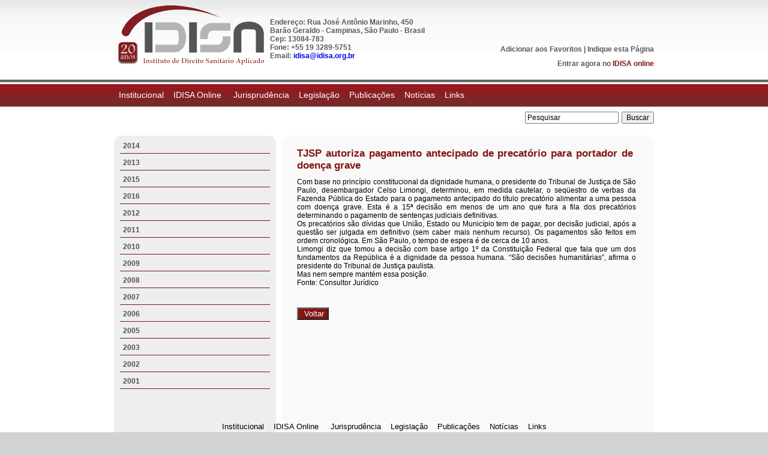

--- FILE ---
content_type: text/html; charset=iso-8859-1
request_url: http://idisa.org.br/site/documento_2525_0__03-09-2007---tjsp-autoriza-pagamento-antecipado-de-precatorio-para-portador-de-doenca-grave.html
body_size: 5576
content:

<!DOCTYPE html PUBLIC "-//W3C//DTD XHTML 1.0 Transitional//EN" "http://www.w3.org/TR/xhtml1/DTD/xhtml1-strict.dtd">
<html xmlns="http://www.w3.org/1999/xhtml" xml:lang="pt-br" >
	<head>
		<META HTTP-EQUIV="Content-Type" CONTENT="text/html; charset=ISO-8859-1">

<title>Idisa - 2007 - TJSP autoriza pagamento antecipado de precatório para portador de doença grave</title>
		<!--[if lt IE 7]>
			<script src="http://ie7-js.googlecode.com/svn/version/2.1(beta2)/IE7.js"></script>
		<![endif]-->

		<script type="text/javascript" src="/lib/biblioteca.js"></script>
		<script type="text/javascript" src="/lib/AC_RunActiveContent.js"></script>

		<script type="text/javascript" src="/lib/jquery-1.3.2.min.js"></script> 
		<script type="text/javascript" src="/lib/jquery.jcarousel.pack.js"></script> 
		<script type="text/javascript" src="/lib/jquery.cycle.all.2.72.js"></script> 
		<script type="text/javascript" src="/lib/jquery.lightbox-0.5.pack.js"></script>
		<script type="text/javascript" src="/lib/jquery-ui-1.7.2.custom.min.js"></script>
		<script type="text/javascript" src="/lib/jquery.validate.min.js"></script> 
		<script type="text/javascript" src="/lib/jquery.maskedinput-1.2.2.min.js"></script> 
		<script type="text/javascript" src="/lib/jquery.supertextarea.min.js"></script> 

		<link href="/lib/estilo.css" rel="stylesheet" type="text/css" media="screen" />
		<link href="/lib/jquery.lightbox-0.5.css" rel="stylesheet" type="text/css" media="screen" />
		<link href="/lib/jquery.jcarousel.css" rel="stylesheet" type="text/css" media="screen" />
		<link href="/lib/skin.css" rel="stylesheet" type="text/css" media="screen" />
		<link href="/lib/jquery-ui-1.8rc3.custom.css" rel="stylesheet" type="text/css" media="screen" />
		
	</head>

	<script type="text/javascript">
		function addFav(){
		var url = "http://www.idisa.com.br";
		var title = "Idisa";
		if (window.sidebar) window.sidebar.addPanel(title, url,"");
		else if(window.opera && window.print){
		var mbm = document.createElement('a');
			mbm.setAttribute('rel','sidebar');
			mbm.setAttribute('href',url);
			mbm.setAttribute('title',title);
			mbm.click();
		}
		else if(document.all){window.external.AddFavorite(url, title);}
		}


			$(document).ready(function() {
				
				$('.lightbox').lightBox({
					imageLoading: '/img/structure/lightbox-ico-loading.gif',
					imageBtnClose: '/img/structure/lightbox-btn-close.gif',
					imageBtnPrev: '/img/structure/lightbox-btn-prev.gif',
					imageBtnNext: '/img/structure/lightbox-btn-next.gif',
					txtImage: 'Imagem',
					txtOf: 'de'
				});

				$('#banner').cycle({ 
					fx:     'scrollLeft', 
					timeout: 7000
				});

				$("#menuCategorias").change(function () {
					url = $(this).val();
					if (url) { window.location.replace(url); }
				});

			});

	</script>

	<body>
		<div id="estrutura">
			<div id="testera">
				<a href="index.php"><img style="margin: 28px 0 0 2px; float:left;" src="/img/structure/logo.png" border="0"/></a>
                <div style="float:left;padding:30px 30px 30px 45px;margin:0px 0 0 15px"><span style="font-weight:bold;color:#595A5B">Endereço: Rua José Antônio Marinho, 450 <br />Barão Geraldo - Campinas, São Paulo - Brasil<br />Cep: 13084-783<br /> Fone: +55 19 3289-5751<br />Email: <a href="mailto:idisa@idisa.org.br">idisa@idisa.org.br</a></div>
                <!--div style="float:left; margin:75px 0 0 0px; color:#595A5B; font-weight:bold; font-size:13px"><strong>Endereço:</strong> José Antônio Marinho, <br />450 Barão Geraldo
Campinas, São Paulo - Brasil<br /><strong>Fone:</strong>+55 19 3289-5751</div-->
				<div style="float:right; margin:75px 0 0 0px; color:#595A5B; font-weight:bold;">
				<div style="float:right;"><a style="color:#595A5B;" href="javascript:addFav()" title="Adicione em seus Favoritos">Adicionar aos Favoritos</a> | <a style="color:#595A5B;" onclick="$('#dialog').dialog('open');" href="#">Indique esta Página</a></div><br>


				<div style="float:right; margin:10px 0 0 0px;">Entrar agora no <a style="color:#821616;" href="/site/pasta_94_0__login.html">IDISA online</a></div>
				
				
				</div>
			</div>
			<div id="menu"><ul id="nav"><li class="principal"><a href="/site/pasta_88_0__curriculo-idisa.html">Institucional</a><ul><li class="subMenu"><a href="/site/pasta_88_0__curriculo-idisa.html">Curriculo IDISA</a></li><li class="subMenu"><a href="/site/pasta_89_0__balanco.html">Balanço</a></li><li class="subMenu"><a href="/site/pasta_90_0__cursos-oferecidos.html">Cursos Oferecidos</a></li><li class="subMenu"><a href="/site/pasta_91_0__parceiros.html">Parceiros</a></li><li class="subMenu"><a href="/site/pasta_311_0__eventos-parceiros.html">Eventos Parceiros</a></li></ul></li><li class="principal"><a href="/site/pasta_94_0__login.html">IDISA Online </a><ul><li class="subMenu"><a href="/site/pasta_330_0__apresentacao.html">Apresentação</a></li><li class="subMenu"><a href="/site/pasta_334_0__ms-sgep-opas.html">MS/SGEP/OPAS</a></li><li class="subMenu"><a href="/site/pasta_331_0__consultas.html">Consultas</a></li></ul></li><li class="principal"><a href="/site/pasta_97_0__jurisprudencia.html">Jurisprudência</a><ul><li class="subMenu"><a href="/site/pasta_351_0__sumulas-stj.html">Súmulas STJ</a></li><li class="subMenu"><a href="/site/pasta_339_0__administracao-publica-.html">Administração Pública </a></li><li class="subMenu"><a href="/site/pasta_102_0__advocacia-geral-da-uniao---agu.html">Advocacia Geral da União - AGU</a></li><li class="subMenu"><a href="/site/pasta_103_0__anvisa.html">ANVISA</a></li><li class="subMenu"><a href="/site/pasta_104_0__bioetica-e-Etica-em-saude.html">Bioética e Ética em Saúde</a></li><li class="subMenu"><a href="/site/pasta_105_0__celulas---tronco.html">Células - tronco</a></li><li class="subMenu"><a href="/site/pasta_106_0__competencia.html">Competência</a></li><li class="subMenu"><a href="/site/pasta_346_0__conselho-de-fiscalizacao.html">Conselho de Fiscalização</a></li><li class="subMenu"><a href="/site/pasta_107_0__consorcios---convenios---contratos.html">Consórcios / Convenios / Contratos</a></li><li class="subMenu"><a href="/site/pasta_108_0__direito-penal-sanitario.html">Direito Penal Sanitário</a></li><li class="subMenu"><a href="/site/pasta_109_0__deficiente.html">Deficiente</a></li><li class="subMenu"><a href="/site/pasta_110_0__direito-da-saude---sus.html">Direito da saúde - SUS</a></li><li class="subMenu"><a href="/site/pasta_111_0__dispensa-de-servico-militar-para-estudantes-de-medicina.html">Dispensa de serviço militar para estudantes de Medicina</a></li><li class="subMenu"><a href="/site/pasta_112_0__doencas-preexistentes.html">Doenças preexistentes</a></li><li class="subMenu"><a href="/site/pasta_113_0__drogarias-e-farmacias.html">Drogarias e Farmácias</a></li><li class="subMenu"><a href="/site/pasta_396_0__educacao.html">Educação</a></li><li class="subMenu"><a href="/site/pasta_114_0__erro-medico.html">Erro Médico</a></li><li class="subMenu"><a href="/site/pasta_115_0__exames-de-dna.html">Exames de DNA</a></li><li class="subMenu"><a href="/site/pasta_116_0__fundacao-estatal.html">Fundação Estatal</a></li><li class="subMenu"><a href="/site/pasta_348_0__industria-farmaceutica.html">Indústria Farmacêutica</a></li><li class="subMenu"><a href="/site/pasta_117_0__internacao-hospitalar---aih.html">Internação Hospitalar - AIH</a></li><li class="subMenu"><a href="/site/pasta_118_0__judicializacao.html">Judicialização</a></li><li class="subMenu"><a href="/site/pasta_342_0__organizacoes-sociais.html">Organizações Sociais</a></li><li class="subMenu"><a href="/site/pasta_119_0__planos-e-seguros-de-saude.html">Planos e Seguros de Saúde</a></li><li class="subMenu"><a href="/site/pasta_120_0__recursos-financeiros---utilizacao,-repasse,-reembolsos-e-outros.html">Recursos Financeiros - utilização, repasse, reembolsos e outros</a></li><li class="subMenu"><a href="/site/pasta_337_0__repercussao-geral.html">Repercussão Geral</a></li><li class="subMenu"><a href="/site/pasta_121_0__responsabilidade-sanitaria.html">Responsabilidade Sanitária</a></li><li class="subMenu"><a href="/site/pasta_122_0__sangue.html">Sangue</a></li><li class="subMenu"><a href="/site/pasta_344_0__saude-do-trabalhador.html">Saúde do Trabalhador</a></li><li class="subMenu"><a href="/site/pasta_123_0__saude-e-meio-ambiente.html">Saúde e Meio Ambiente</a></li><li class="subMenu"><a href="/site/pasta_124_0__saude-e-trabalho.html">Saúde e Trabalho</a></li><li class="subMenu"><a href="/site/pasta_125_0__servidores-publicos-e-trabalhadores-da-saude.html">Servidores Públicos e Trabalhadores da Saúde</a></li><li class="subMenu"><a href="/site/pasta_126_0__sigilo-profissional.html">Sigilo Profissional</a></li><li class="subMenu"><a href="/site/pasta_127_0__sumula-vinculante.html">Súmula Vinculante</a></li><li class="subMenu"><a href="/site/pasta_128_0__transplante.html">Transplante</a></li><li class="subMenu"><a href="/site/pasta_129_0__tratamento-fora-do-domicilio.html">Tratamento fora do domicílio</a></li><li class="subMenu"><a href="/site/pasta_130_0__tribunal-de-contas-da-uniao.html">Tribunal de Contas da União</a></li><li class="subMenu"><a href="/site/pasta_131_0__tribunal-de-contas-do-estado.html">Tribunal de Contas do Estado</a></li><li class="subMenu"><a href="/site/pasta_132_0__tributos-.html">Tributos </a></li><li class="subMenu"><a href="/site/pasta_133_0__vigilancia-sanitaria.html">Vigilância sanitária</a></li></ul></li><li class="principal"><a href="/site/pasta_76_0__legislacao.html">Legislação</a><ul><li class="subMenu"><a href="/site/pasta_313_0__acompanhamento-de-projetos-de-lei.html">Acompanhamento de Projetos de Lei</a></li><li class="subMenu"><a href="/site/pasta_138_0__agencia-nacional-de-saude-suplementar.html">Agência Nacional de Saúde Suplementar</a></li><li class="subMenu"><a href="/site/pasta_139_0__agencia-nacional-de-vigilancia-sanitaria.html">Agência Nacional de Vigilância Sanitária</a></li><li class="subMenu"><a href="/site/pasta_140_0__conselho-de-fiscalizacao.html">Conselho de Fiscalização</a></li><li class="subMenu"><a href="/site/pasta_141_0__conselho-nacional-da-saude.html">Conselho Nacional da Saúde</a></li><li class="subMenu"><a href="/site/pasta_142_0__constituicao-federal.html">Constituição Federal</a></li><li class="subMenu"><a href="/site/pasta_143_0__decisoes-cib.html">Decisões CIB</a></li><li class="subMenu"><a href="/site/pasta_144_0__decisoes-cit.html">Decisões CIT</a></li><li class="subMenu"><a href="/site/pasta_145_0__declaracoes,-acordos-e-tratados-internacionais-.html">Declarações, Acordos e Tratados Internacionais </a></li><li class="subMenu"><a href="/site/pasta_146_0__legislacao-estadual.html">Legislação Estadual</a></li><li class="subMenu"><a href="/site/pasta_147_0__legislacao-federal.html">Legislação Federal</a></li><li class="subMenu"><a href="/site/pasta_148_0__legislacao-municipal.html">Legislação Municipal</a></li><li class="subMenu"><a href="/site/pasta_149_0__leis-sobre-deficientes.html">Leis sobre Deficientes</a></li><li class="subMenu"><a href="/site/pasta_150_0__medidas-provisorias.html">Medidas Provisórias</a></li><li class="subMenu"><a href="/site/pasta_151_0__rename.html">RENAME</a></li></ul></li><li class="principal"><a href="/site/pasta_77_0__publicacoes.html">Publicações</a><ul><li class="subMenu"><a href="/site/pasta_384_0__informativos-idisa.html">Informativos IDISA</a></li><li class="subMenu"><a href="/site/pasta_82_0__artigos.html">Artigos</a></li><li class="subMenu"><a href="/site/pasta_83_0__colaboradores.html">Colaboradores</a></li><li class="subMenu"><a href="/site/pasta_84_0__dissertacoes.html">Dissertações</a></li><li class="subMenu"><a href="/site/pasta_85_0__domingueiras.html">Domingueiras</a></li><li class="subMenu"><a href="/site/pasta_86_0__monografias.html">Monografias</a></li><li class="subMenu"><a href="/site/pasta_87_0__teses.html">Teses</a></li><li class="subMenu"><a href="/site/pasta_314_0__boletins.html">Boletins</a></li></ul></li><li class="principal"><a href="/site/pasta_78_0__noticias.html">Notícias</a><ul><li class="subMenu"><a href="/site/pasta_398_0__2014.html">2014</a></li><li class="subMenu"><a href="/site/pasta_385_0__2013.html">2013</a></li><li class="subMenu"><a href="/site/pasta_403_0__2015.html">2015</a></li><li class="subMenu"><a href="/site/pasta_405_0__2016.html">2016</a></li><li class="subMenu"><a href="/site/pasta_376_0__2012.html">2012</a></li><li class="subMenu"><a href="/site/pasta_329_0__2011.html">2011</a></li><li class="subMenu"><a href="/site/pasta_296_0__2010.html">2010</a></li><li class="subMenu"><a href="/site/pasta_295_0__2009.html">2009</a></li><li class="subMenu"><a href="/site/pasta_294_0__2008.html">2008</a></li><li class="subMenu"><a href="/site/pasta_293_0__2007.html">2007</a></li><li class="subMenu"><a href="/site/pasta_292_0__2006.html">2006</a></li><li class="subMenu"><a href="/site/pasta_291_0__2005.html">2005</a></li><li class="subMenu"><a href="/site/pasta_289_0__2003.html">2003</a></li><li class="subMenu"><a href="/site/pasta_288_0__2002.html">2002</a></li><li class="subMenu"><a href="/site/pasta_287_0__2001.html">2001</a></li></ul></li><li class="principal"><a href="/site/pasta_79_0__links.html">Links</a><ul><li class="subMenu"><a href="/site/pasta_353_0__site---professor-gastao-wagner.html">Site - Professor Gastão Wagner</a></li><li class="subMenu"><a href="/site/pasta_359_0__blogs-direito-e-saude.html">Blogs Direito e Saúde</a></li></ul></li></ul></div>
			<form style="float:right; padding:8px 0px 0 0;" action="/site/pesquisa_pesquisa_0__0.html" method="post">
				<input style="font-size: 12px; line-height: 12px; margin-right: 5px;" type="text" name="pesquisa" value="Pesquisar" onclick="this.value=''" onKeyDown=""><input style="font-size: 12px; line-height: 12px;" type="submit" name="" value="Buscar">
			</form>
			
			<div id="corpo">

<div id="conteudo">
	<div id="conteudoInterno">
		<div id="esq2">
			<div id="submenu"><ul><li class="n0"><a href="/site/pasta_398_0__2014.html" >2014</a></li><li class="n0"><a href="/site/pasta_385_0__2013.html" >2013</a></li><li class="n0"><a href="/site/pasta_403_0__2015.html" >2015</a></li><li class="n0"><a href="/site/pasta_405_0__2016.html" >2016</a></li><li class="n0"><a href="/site/pasta_376_0__2012.html" >2012</a></li><li class="n0"><a href="/site/pasta_329_0__2011.html" >2011</a></li><li class="n0"><a href="/site/pasta_296_0__2010.html" >2010</a></li><li class="n0"><a href="/site/pasta_295_0__2009.html" >2009</a></li><li class="n0"><a href="/site/pasta_294_0__2008.html" >2008</a></li><li class="n0"><a href="/site/pasta_293_0__2007.html" class="itemAtual">2007</a></li><li class="n0"><a href="/site/pasta_292_0__2006.html" >2006</a></li><li class="n0"><a href="/site/pasta_291_0__2005.html" >2005</a></li><li class="n0"><a href="/site/pasta_289_0__2003.html" >2003</a></li><li class="n0"><a href="/site/pasta_288_0__2002.html" >2002</a></li><li class="n0"><a href="/site/pasta_287_0__2001.html" >2001</a></li></ul></div>
		</div>

		<div id="cen2">
			<div id="interno">
				<h1>TJSP autoriza pagamento antecipado de precatório para portador de doença grave</h1>
				<p>Com base no princ&iacute;pio constitucional da dignidade humana, o presidente do Tribunal de Justi&ccedil;a de S&atilde;o Paulo, desembargador Celso Limongi, determinou, em medida cautelar, o seq&uuml;estro de verbas da Fazenda P&uacute;blica do Estado para o pagamento antecipado do t&iacute;tulo precat&oacute;rio alimentar a uma pessoa com doen&ccedil;a grave. Esta &eacute; a 15&ordf; decis&atilde;o em menos de um ano que fura a fila dos precat&oacute;rios determinando o pagamento de senten&ccedil;as judiciais definitivas. <br />
Os precat&oacute;rios s&atilde;o d&iacute;vidas que Uni&atilde;o, Estado ou Munic&iacute;pio tem de pagar, por decis&atilde;o judicial, ap&oacute;s a quest&atilde;o ser julgada em definitivo (sem caber mais nenhum recurso). Os pagamentos s&atilde;o feitos em ordem cronol&oacute;gica. Em S&atilde;o Paulo, o tempo de espera &eacute; de cerca de 10 anos. <br />
Limongi diz que tomou a decis&atilde;o com base artigo 1&ordm; da Constitui&ccedil;&atilde;o Federal que fala que um dos fundamentos da Rep&uacute;blica &eacute; a dignidade da pessoa humana. &ldquo;S&atilde;o decis&otilde;es humanit&aacute;rias&rdquo;, afirma o presidente do Tribunal de Justi&ccedil;a paulista. <br />
Mas nem sempre mant&eacute;m essa posi&ccedil;&atilde;o. <br />
Fonte: Consultor Jur&iacute;dico</p>
					<div id="docProdutos">

						
				<br clear="both" />
				<input type="button" onclick="history.go(-1)" style="background-color: #821616; margin: 10px 0; color: #ffffff;" value=" Voltar" />
			</div>
		</div>
	</div>
	<br clear="both" />
</div>
<img style="margin: 0 0 40px 0" src="/img/structure/bottom.png" border="0" /></img>


		


		<script type="text/javascript">

			$().ready(function() {

				$("#form_indique").validate({
					rules: {
						meu_nome: { 
							required: true, 
							minlength: 2 
						},
						meu_email: { 
							required: true, 
							email: true 
						},
						nome_amigo: { 
							required: true, 
							minlength: 2 
						},
						email_amigo: { 
							required: true, 
							email: true 
						}
					}, 
					messages: {
						meu_nome: "Please enter your firstname",
						meu_email: "Please enter your firstname",
						nome_amigo: "Please enter your firstname",
						email_amigo: "Please enter your firstname"
					},
					errorPlacement: function(error,element){
						return false;
					},
					onkeyup: false
				});

			});

			$(function(){
		
				$('#dialog').dialog({
					autoOpen: false,
					width: 400,
					modal: true,
					buttons: {
						"Indicar": function() { 
							$('#form_indique').submit();
						}, 
						"Cancelar": function() { 
							$(this).dialog("close"); 
						} 
					}
				});

			});
		</script>

		<div id="dialog" title="Indique a um amigo!">

			<form name="form_indique" id="form_indique" method="post">

				<h3>Meus Dados</h3>
				<label><span class="campo">Nome:</span><input type="text" name="meu_nome" id="meu_nome" /></label>
				<label><span class="campo">E-mail:</span><input type="text" name="meu_email" id="meu_email" /></label>

				<h3>Dados do Amigo</h3>
				<label><span class="campo">Nome:</span><input type="text" name="nome_amigo" id="nome_amigo" /></label>
				<label><span class="campo">E-mail:</span><input type="text" name="email_amigo" id="email_amigo" /></label>

				<input type="hidden" name="indicar" value="S" />
				
			</form>

		</div>

		<script type="text/javascript">

			$().ready(function() {
		
				$('#dialogIndicado').dialog({
					autoOpen: true,
					width: 400,
					modal: true,
					buttons: {
						"Fechar": function() { 
							$(this).dialog("close"); 
						} 
					}
				});

			});

		</script>

		
		<div id="rodape">
			<div id="menurodape"><ul id="nav"><li class="principal"><a href="/site/pasta_88_0__curriculo-idisa.html">Institucional</a><ul><li class="subMenu"><a href="/site/pasta_88_0__curriculo-idisa.html">Curriculo IDISA</a></li><li class="subMenu"><a href="/site/pasta_89_0__balanco.html">Balanço</a></li><li class="subMenu"><a href="/site/pasta_90_0__cursos-oferecidos.html">Cursos Oferecidos</a></li><li class="subMenu"><a href="/site/pasta_91_0__parceiros.html">Parceiros</a></li><li class="subMenu"><a href="/site/pasta_311_0__eventos-parceiros.html">Eventos Parceiros</a></li></ul></li><li class="principal"><a href="/site/pasta_94_0__login.html">IDISA Online </a><ul><li class="subMenu"><a href="/site/pasta_330_0__apresentacao.html">Apresentação</a></li><li class="subMenu"><a href="/site/pasta_334_0__ms-sgep-opas.html">MS/SGEP/OPAS</a></li><li class="subMenu"><a href="/site/pasta_331_0__consultas.html">Consultas</a></li></ul></li><li class="principal"><a href="/site/pasta_97_0__jurisprudencia.html">Jurisprudência</a><ul><li class="subMenu"><a href="/site/pasta_351_0__sumulas-stj.html">Súmulas STJ</a></li><li class="subMenu"><a href="/site/pasta_339_0__administracao-publica-.html">Administração Pública </a></li><li class="subMenu"><a href="/site/pasta_102_0__advocacia-geral-da-uniao---agu.html">Advocacia Geral da União - AGU</a></li><li class="subMenu"><a href="/site/pasta_103_0__anvisa.html">ANVISA</a></li><li class="subMenu"><a href="/site/pasta_104_0__bioetica-e-Etica-em-saude.html">Bioética e Ética em Saúde</a></li><li class="subMenu"><a href="/site/pasta_105_0__celulas---tronco.html">Células - tronco</a></li><li class="subMenu"><a href="/site/pasta_106_0__competencia.html">Competência</a></li><li class="subMenu"><a href="/site/pasta_346_0__conselho-de-fiscalizacao.html">Conselho de Fiscalização</a></li><li class="subMenu"><a href="/site/pasta_107_0__consorcios---convenios---contratos.html">Consórcios / Convenios / Contratos</a></li><li class="subMenu"><a href="/site/pasta_108_0__direito-penal-sanitario.html">Direito Penal Sanitário</a></li><li class="subMenu"><a href="/site/pasta_109_0__deficiente.html">Deficiente</a></li><li class="subMenu"><a href="/site/pasta_110_0__direito-da-saude---sus.html">Direito da saúde - SUS</a></li><li class="subMenu"><a href="/site/pasta_111_0__dispensa-de-servico-militar-para-estudantes-de-medicina.html">Dispensa de serviço militar para estudantes de Medicina</a></li><li class="subMenu"><a href="/site/pasta_112_0__doencas-preexistentes.html">Doenças preexistentes</a></li><li class="subMenu"><a href="/site/pasta_113_0__drogarias-e-farmacias.html">Drogarias e Farmácias</a></li><li class="subMenu"><a href="/site/pasta_396_0__educacao.html">Educação</a></li><li class="subMenu"><a href="/site/pasta_114_0__erro-medico.html">Erro Médico</a></li><li class="subMenu"><a href="/site/pasta_115_0__exames-de-dna.html">Exames de DNA</a></li><li class="subMenu"><a href="/site/pasta_116_0__fundacao-estatal.html">Fundação Estatal</a></li><li class="subMenu"><a href="/site/pasta_348_0__industria-farmaceutica.html">Indústria Farmacêutica</a></li><li class="subMenu"><a href="/site/pasta_117_0__internacao-hospitalar---aih.html">Internação Hospitalar - AIH</a></li><li class="subMenu"><a href="/site/pasta_118_0__judicializacao.html">Judicialização</a></li><li class="subMenu"><a href="/site/pasta_342_0__organizacoes-sociais.html">Organizações Sociais</a></li><li class="subMenu"><a href="/site/pasta_119_0__planos-e-seguros-de-saude.html">Planos e Seguros de Saúde</a></li><li class="subMenu"><a href="/site/pasta_120_0__recursos-financeiros---utilizacao,-repasse,-reembolsos-e-outros.html">Recursos Financeiros - utilização, repasse, reembolsos e outros</a></li><li class="subMenu"><a href="/site/pasta_337_0__repercussao-geral.html">Repercussão Geral</a></li><li class="subMenu"><a href="/site/pasta_121_0__responsabilidade-sanitaria.html">Responsabilidade Sanitária</a></li><li class="subMenu"><a href="/site/pasta_122_0__sangue.html">Sangue</a></li><li class="subMenu"><a href="/site/pasta_344_0__saude-do-trabalhador.html">Saúde do Trabalhador</a></li><li class="subMenu"><a href="/site/pasta_123_0__saude-e-meio-ambiente.html">Saúde e Meio Ambiente</a></li><li class="subMenu"><a href="/site/pasta_124_0__saude-e-trabalho.html">Saúde e Trabalho</a></li><li class="subMenu"><a href="/site/pasta_125_0__servidores-publicos-e-trabalhadores-da-saude.html">Servidores Públicos e Trabalhadores da Saúde</a></li><li class="subMenu"><a href="/site/pasta_126_0__sigilo-profissional.html">Sigilo Profissional</a></li><li class="subMenu"><a href="/site/pasta_127_0__sumula-vinculante.html">Súmula Vinculante</a></li><li class="subMenu"><a href="/site/pasta_128_0__transplante.html">Transplante</a></li><li class="subMenu"><a href="/site/pasta_129_0__tratamento-fora-do-domicilio.html">Tratamento fora do domicílio</a></li><li class="subMenu"><a href="/site/pasta_130_0__tribunal-de-contas-da-uniao.html">Tribunal de Contas da União</a></li><li class="subMenu"><a href="/site/pasta_131_0__tribunal-de-contas-do-estado.html">Tribunal de Contas do Estado</a></li><li class="subMenu"><a href="/site/pasta_132_0__tributos-.html">Tributos </a></li><li class="subMenu"><a href="/site/pasta_133_0__vigilancia-sanitaria.html">Vigilância sanitária</a></li></ul></li><li class="principal"><a href="/site/pasta_76_0__legislacao.html">Legislação</a><ul><li class="subMenu"><a href="/site/pasta_313_0__acompanhamento-de-projetos-de-lei.html">Acompanhamento de Projetos de Lei</a></li><li class="subMenu"><a href="/site/pasta_138_0__agencia-nacional-de-saude-suplementar.html">Agência Nacional de Saúde Suplementar</a></li><li class="subMenu"><a href="/site/pasta_139_0__agencia-nacional-de-vigilancia-sanitaria.html">Agência Nacional de Vigilância Sanitária</a></li><li class="subMenu"><a href="/site/pasta_140_0__conselho-de-fiscalizacao.html">Conselho de Fiscalização</a></li><li class="subMenu"><a href="/site/pasta_141_0__conselho-nacional-da-saude.html">Conselho Nacional da Saúde</a></li><li class="subMenu"><a href="/site/pasta_142_0__constituicao-federal.html">Constituição Federal</a></li><li class="subMenu"><a href="/site/pasta_143_0__decisoes-cib.html">Decisões CIB</a></li><li class="subMenu"><a href="/site/pasta_144_0__decisoes-cit.html">Decisões CIT</a></li><li class="subMenu"><a href="/site/pasta_145_0__declaracoes,-acordos-e-tratados-internacionais-.html">Declarações, Acordos e Tratados Internacionais </a></li><li class="subMenu"><a href="/site/pasta_146_0__legislacao-estadual.html">Legislação Estadual</a></li><li class="subMenu"><a href="/site/pasta_147_0__legislacao-federal.html">Legislação Federal</a></li><li class="subMenu"><a href="/site/pasta_148_0__legislacao-municipal.html">Legislação Municipal</a></li><li class="subMenu"><a href="/site/pasta_149_0__leis-sobre-deficientes.html">Leis sobre Deficientes</a></li><li class="subMenu"><a href="/site/pasta_150_0__medidas-provisorias.html">Medidas Provisórias</a></li><li class="subMenu"><a href="/site/pasta_151_0__rename.html">RENAME</a></li></ul></li><li class="principal"><a href="/site/pasta_77_0__publicacoes.html">Publicações</a><ul><li class="subMenu"><a href="/site/pasta_384_0__informativos-idisa.html">Informativos IDISA</a></li><li class="subMenu"><a href="/site/pasta_82_0__artigos.html">Artigos</a></li><li class="subMenu"><a href="/site/pasta_83_0__colaboradores.html">Colaboradores</a></li><li class="subMenu"><a href="/site/pasta_84_0__dissertacoes.html">Dissertações</a></li><li class="subMenu"><a href="/site/pasta_85_0__domingueiras.html">Domingueiras</a></li><li class="subMenu"><a href="/site/pasta_86_0__monografias.html">Monografias</a></li><li class="subMenu"><a href="/site/pasta_87_0__teses.html">Teses</a></li><li class="subMenu"><a href="/site/pasta_314_0__boletins.html">Boletins</a></li></ul></li><li class="principal"><a href="/site/pasta_78_0__noticias.html">Notícias</a><ul><li class="subMenu"><a href="/site/pasta_398_0__2014.html">2014</a></li><li class="subMenu"><a href="/site/pasta_385_0__2013.html">2013</a></li><li class="subMenu"><a href="/site/pasta_403_0__2015.html">2015</a></li><li class="subMenu"><a href="/site/pasta_405_0__2016.html">2016</a></li><li class="subMenu"><a href="/site/pasta_376_0__2012.html">2012</a></li><li class="subMenu"><a href="/site/pasta_329_0__2011.html">2011</a></li><li class="subMenu"><a href="/site/pasta_296_0__2010.html">2010</a></li><li class="subMenu"><a href="/site/pasta_295_0__2009.html">2009</a></li><li class="subMenu"><a href="/site/pasta_294_0__2008.html">2008</a></li><li class="subMenu"><a href="/site/pasta_293_0__2007.html">2007</a></li><li class="subMenu"><a href="/site/pasta_292_0__2006.html">2006</a></li><li class="subMenu"><a href="/site/pasta_291_0__2005.html">2005</a></li><li class="subMenu"><a href="/site/pasta_289_0__2003.html">2003</a></li><li class="subMenu"><a href="/site/pasta_288_0__2002.html">2002</a></li><li class="subMenu"><a href="/site/pasta_287_0__2001.html">2001</a></li></ul></li><li class="principal"><a href="/site/pasta_79_0__links.html">Links</a><ul><li class="subMenu"><a href="/site/pasta_353_0__site---professor-gastao-wagner.html">Site - Professor Gastão Wagner</a></li><li class="subMenu"><a href="/site/pasta_359_0__blogs-direito-e-saude.html">Blogs Direito e Saúde</a></li></ul></li></ul></div>
			<div id="desenvolvido">Copyright © . IDISA . Desenvolvido por <a href="http://www.w2f.com.br">W2F Publicidade</a></div>
		</div>

		
		<script type="text/javascript">
		var gaJsHost = (("https:" == document.location.protocol) ? "https://ssl." : "http://www.");
		document.write(unescape("%3Cscript src='" + gaJsHost + "google-analytics.com/ga.js' type='text/javascript'%3E%3C/script%3E"));
		</script>
		<script type="text/javascript">
		try {
		var pageTracker = _gat._getTracker("UA-4920341-53");
		pageTracker._trackPageview();
		} catch(err) {}</script>

		
	</body>
</html>

--- FILE ---
content_type: text/css; charset=utf-8
request_url: http://idisa.org.br/lib/estilo.css
body_size: 2521
content:
/*------------------------------------------------------
E L E M E N T O S   G L O B A I S
------------------------------------------------------*/

html, body {
	margin: 0;
	padding: 0;
}

body {
	font-family: Tahoma, Arial, sans-serif;
	font-size: 12px;
	background: url('/img/structure/bg.jpg') no-repeat top center #D2D3D5;
}

#estrutura {
	width: 900px;
	margin: 0 auto;
}

a {
	text-decoration: none;
}

#testera {
	clear: both;
	margin: 0;
	padding: 0;
	width: 900px;
	height: 140px;
	border: 0;
	background: url('/img/structure/testera.png') no-repeat;
}

#rodape {
	clear: both;
	padding: 0px 0px 0px 0px;
	width: 900px;
}

#rodape a {
	color: #000;
	font-weight: bold;
}

#desenvolvido {
	margin:20px 0 15px 0;
	clear: both;
	padding:0;
	color: #000;
	text-align:center;
	font-size:12px;
}

#corpo {
	width: 900px;
	clear: both;
	padding: 0;
}

h1 {
	clear: both;
	color:#821616;
	font-size:17px;
	font-weight:bold;
	padding: 0;
	margin:20px 20px 10px 0px;
	width:560px;
}

h2 {
	clear: both;
	font-size:14px;
	font-weight:bold;
}

/*------------------------------------------------------
MENU
------------------------------------------------------*/

#menu * {
	font-family: Tahoma, Arial, Geneva, sans-serif;
	list-style: none;
	padding: 0;
	margin: 0;
}

#menu {
	width: 700px;
	height: 28px;
	margin: 0;
	padding: 10px 0 0 0;
	position: relative;
	z-index: 1000;
	float:left;;
}

#menu ul {
	list-style: none;
	padding: 0;
	margin: 0;
}

#menu ul li {
	display: inline;
	position: relative;
	padding: 11px 0px;
}

#menu .principal {
	margin-top: 0px;
	display: inline;
	position: relative;
}

#menu .principal a {
	color: #fff;
	font-size: 14px;
	padding: 0px 8px;
}

#menu .principal:hover {
	background-color: #691B1D;
}

#menu .subMenu{
	width: 210px;
	padding:5px 0px 5px 0px;
}

#menu .subMenu ul{
	display: block;
	float: none;
}

#menu .subMenu ul li{
	display: block;
	float: none;
}

#menu .subMenu a {
	background: none;
	display: block;
	text-transform: none;
	font-weight: normal;
	margin: 0px;
	color:#fff;
	border:0px;
}

#menu li ul {
	position: absolute;
	left: 0px;
	top: 36px;
	width: 220px;
	display: none;
	padding:0px;
	margin:0px;
	background-color: #A6A7AA;
	filter:alpha(opacity=90);
	-moz-opacity:.90;
	opacity:.90;
}

#menu li ul li{
	display: block;
}

#menu li:hover ul, #menu li.over ul {
	display: block;
}

#menurodape * {
	font-family: Tahoma, Arial, Geneva, sans-serif;
	list-style: none;
	padding: 0;
	margin: 0;
	background: none;
	text-align:center;
}

#menurodape {
	clear: both;
	width: 900px;
	height: 18px;
	padding: 0;
}

#menurodape ul {
	list-style: none;
	padding: 0;
	margin: 0;
}

#menurodape ul li {
	list-style: none;
	padding: 0;
	margin: 0;
	height: 12px;
}

#menurodape .principal a {
	color: #000;
	font-size: 13px;
	font-weight:normal;
}

#menurodape .principal {
	padding: 0px 8px 3px 8px;
	display: inline;
	position: relative;
}

#menurodape li ul {
	display: none;
}

/*------------------------------------------------------
MENU DOCUMENTOS
------------------------------------------------------*/

#menuDocumentos { 
	list-style: none; 
	margin:0; 
	padding:0;
	float:right; 
}

#menuDocumentos a { 
	color: black; 
}

#menuDocumentos ul { 
	list-style:none;
}

#menuDocumentos li { 
	width: 595px; 
	padding: 0px; 
	margin: 10px 0 0 0; 
}

#menuDocumentos div { 
	float: left; 
	width: 560px; 
	padding: 5px; 
}

#menuDocumentos .titulo { 
	background-color: #ddd;
	margin:5px 0 0 0; 
}

#menuDocumentos .resumo { 
}

#menuDocumentos .foto{ 
	display:none;
}

#menuDocumentos2 { 
	list-style: none; 
	margin:0; 
	padding:0;
	float:right; 
}

#menuDocumentos2 a { 
	color: black; 
}

#menuDocumentos2 ul { 
	list-style:none;
}

#menuDocumentos2 li { 
	width: 595px; 
	padding: 0px; 
	margin: 10px 0 0 0; 
}

#menuDocumentos2 div { 
	float: left; 
	width: 560px; 
	padding: 5px; 
}

#menuDocumentos2 .titulo { 
	margin:5px 0 0 0;
font-weight:bold;
background-color: #ddd;
}

#menuDocumentos2 .resumo { 
	float:left;
width:440px;
font-size:11px;
}

#menuDocumentos2 .foto{ 
	float:left;
width:115px;
}

/*------------------------------------------------------
FORMULARIO
------------------------------------------------------*/

#formcontato ul {
	list-style: none;
	padding:0;
}

#formcontato label {
	float: left;
	width: 130px;
}

#formcontato .botao {
	margin: 130px;
	text-align: left;
	
}

#formcontato li {
	padding: 2px 0;
height: 20px;
}


#formcontato li#contrato {
overflow: auto; 
height: 200px; 
width: 550px; 
border: 1px solid gray; 
padding: 10px;
}

#pesq ul {
	list-style:none;
	margin: 10px 0 0 0;
}

#pesq li {
	padding: 3px 0 3px 0;
}

#pesq a {
	color:#000;
}

#pesq .item0 {
	background-color:#ddd;
}

/*------------------------------------------------------
DESTAQUE HOME
------------------------------------------------------*/

#esq {
	width: 597px;
	height: 850px;
	float: left;
	padding: 0;
	margin: 15px 0 0 0;
}

#dir {
	width: 287px;
	height: 850px;
	margin: 15px 0 0px 16px;
	float: left;
}

#banner {
	width: 597px;
	height: 242px;
	margin:0px
	padding:0px;
}

#noticias {
	width: 290px;
	height: 165px;
	float:left;;
	margin: 15px 15px 0 0;
	padding:5px 0 0px 0;
	background: url('/img/structure/titulo_1.png');
}

#noticias ul {
	list-style:none;
	padding: 10px 0 0 0;
margin:0px;
}

#noticias li {
	margin: 0;
padding:15px 0 0 2px;
}

#noticias .titulo {
	text-align:justify;
	color:#595A5B;
	font-size:12px;
	font-weight:bold;
	margin: 0;
	padding:0
}

#noticias .resumo{
	display:none;
}

#noticias .foto{
	display:none;
}

#curso {
	width: 290px;
	height: 165px;
	float:left;;
	margin: 15px 0px 0 0;
	padding:5px 0 0 0;
	background: url('/img/structure/titulo_1.png');
}

#curso ul {
	list-style:none;
	padding: 10px 0 0 0;
margin:0px;
}

#curso li {
	margin: 0;
padding:15px 0 0 2px;
}

#curso .titulo {
	text-align:justify;
	color:#595A5B;
	font-size:12px;
	font-weight:bold;
	padding: 0;
	margin:0;
}

#curso .resumo{
	display:none;
}

#curso .foto{
	display:none;
}

#artigos {
	width: 290px;
	height: 165px;
	float:left;;
	margin: 20px 15px 0 0;
	padding:5px 0 0 0;
	background: url('/img/structure/titulo_1.png');
}

#artigos ul {
	list-style:none;
	padding: 10px 0 0 0;
margin:0px;
}

#artigos li {
	margin: 0;
padding:15px 0 0 2px;
}

#artigos .titulo {
	text-align:justify;
	color:#595A5B;
	font-size:12px;
	font-weight:bold;
	padding: 0;
	margin:0;
}

#artigos .resumo{
	display:none;
}

#artigos .foto{
	display:none;
}

#legislacao {
	width: 290px;
	height: 165px;
	float:left;;
	margin: 20px 0px 0 0;
	padding:5px 0 0 0;
	background: url('/img/structure/titulo_1.png');
}

#legislacao ul {
	list-style:none;
	padding: 10px 0 0 0;
margin:0px;
}

#legislacao li {
	margin: 0;
padding:15px 0 0 2px;
}

#legislacao .titulo {
	text-align:justify;
	color:#595A5B;
	font-size:12px;
	font-weight:bold;
	padding: 0;
	margin:0;
}

#legislacao .resumo{
	display:none;
}

#legislacao .foto{
	display:none;
}


#jurisprudencia {
	width: 290px;
	height: 165px;
	float:left;;
	margin: 20px 15px 0 0;
	padding:5px 0 0 0;
	background: url('/img/structure/titulo_1.png');
}

#jurisprudencia ul {
	list-style:none;
	padding: 10px 0 0 0;
margin:0px;
}

#jurisprudencia li {
	margin: 0;
padding:15px 0 0 2px;
}

#jurisprudencia .titulo {
	text-align:justify;
	color:#595A5B;
	font-size:12px;
	font-weight:bold;
	padding: 0;
	margin:0;
}

#jurisprudencia .resumo{
	display:none;
}

#jurisprudencia .foto{
	display:none;
}

#news {
    width: 287px;
    height: 242px;
    margin: 0;
	float:left;
	background: url('/img/structure/bg_news.png') no-repeat;
}

#news ul, #news li {
	margin: 0;
	padding: 0;
    list-style:none;
}

#banner_lateral img{
	margin: 15px 0 0 0;
}

#videos {
	width: 290px;
	height: 165px;
	float:left;;
	margin: 20px 0px 0 0;
	padding:5px 0 0 0;
	background: url('/img/structure/titulo_1.png');
}

#videos img{
	margin: 30px 0px 0 0;
	padding:0;
}

#videos a{
	margin: 0;
	padding:0;
	color:#000;
}

#logos {
	margin: 15px 0 0 0;
	padding:15px 0 0 0;
	border-top: 1px solid #ddd;
}

#logos img{
	margin:0 12px 0 12px;
	padding:0;
}

img {
    border: 0;
}

p {
    padding:0;
	margin:0;
}

#menuInt {
	margin:0;
	padding:0;
}

#conteudoInterno {
	float:left;
	width: 900px;
	padding:0;
	margin-top:-10px;
	min-height: 320px;
	background: url('/img/structure/bg_conteudointerno.png') no-repeat;
}

#conteudo {
	float:left;
	width: 900px;
	min-height: 780px;
	margin: 30px 0 0 0;
	background: url('/img/structure/linha.png');	
}

#interno {
	width: 565px;
	float:right;
	margin: 0 30px;
	text-align: justify;
}

#submenu {
	width:260px;
	float:left;
}

#submenu ul {
	list-style: none;
	padding: 0;
	margin:10px 0px 0px 10px;
}

#submenu li{
	padding: 0 0 5px 5px;
	margin:8px 0px 0px 0px;
	border-bottom: 1px solid #821616;
	font-weight:bold;
}

#submenu a {
	color:#515151;
}

#submenu a:hover {
	color:#000;
	text-decoration: none;
}

#submenu ul ul li{
    width:210px;
	padding: 0;
	margin: 5px 0;
	border-bottom: 0;
	font-weight:normal;
	list-style:square inside url("/img/structure/nivel1.png");
}

#submenu ul ul ul li{
	border-bottom: 0;
	padding: 0;
	margin: 0px 0 10px 0;
	list-style:square inside url("/img/structure/nivel2.png");
}

#submenu ul ul ul ul li{
	border-bottom: 0;
	padding: 0;
	margin: 0px 0 5px 0;
	list-style:square inside url("/img/structure/nivel3.png");
}

#submenu .n2 {
    font-size: 12px;
}

#submenu .n3 {
    font-size: 12px;
}

#submenu .n4 {
    font-size: 11px;
}

#submenu .n5 {
    font-size: 11px;
}

/* INICIO JQUERY CYCLE */
#stripTransmitter { position: absolute; margin-top: 145px; z-index: 1000; margin-left: 570px;}
#stripTransmitter a { width: 18px; margin-bottom: 2px; border: 1px solid gray; text-align: center; line-height: 18px; background: #eee; color: #333; text-decoration: none; display: block; }
#stripTransmitter a:hover { background: #aaa; color: #555; }
#stripTransmitter a.activeSlide, .stripTransmitter a.activeslide:hover { background: #fff; color: #000; }
/* FIM JQUERY CYCLE */


#errors {
clear: both;
border: 1px solid red;
color: red;
padding: 5px;
background-color: #fffcd5;
}

#errors * {
padding: 0;
margin: 0;
list-style: none;
}

#errors ul {
}

#errors li {
padding: 1px;
}

input.error { background-color: #fffcd5; }


/* IDISA ONLINE */


#loginDescricao {
float: left;
width: 280px;
}

#loginDescricao p, #loginFormulario p {
margin: 0 0 10px 0;
}

#loginDescricao .txtDestaque {
color: maroon;
}

#loginDescricao .assineJa {
border: 2px solid silver;
padding: 8px;
text-align: center;
background-color: #6d0509;
}


#loginDescricao .assineJa a {
color: white;
}

#loginFormulario {
margin-left: 20px;
float: left;
width: 240px;
border: 1px solid silver;
padding: 11px;
background-color: #fffcb0;
}

#loginFormulario .botao {
padding: 10px 0 0 80px;
}




















#menuProdutos a { 
	color: black; 
}

#menuProdutos ul { 
	list-style:none;
	padding: 15px 0 0 0; 
	margin: 0; 
}

#menuProdutos li { 
	clear: both;
}

#menuProdutos div { 
	padding: 5px; 
}

#menuProdutos .titulo { 
margin: 5px;
font-weight:bold;
color: white;
background-color: maroon !important;
}

#menuProdutos .resumo { 
float:left;
width:300px;
font-size:11px;
}

#menuProdutos .foto { 
float:left;
width:115px;
}

#menuProdutos .grupoValor, #docProdutos .grupoValor {
float:left;
width:113px;
border: 1px solid silver;
background-color: #eee;
}

#menuProdutos .valor1, #docProdutos .valor1 {
color: maroon;
font-size: 20px;
font-weight: bold;
text-align:center;
padding: 5px 5px 5px 5px;
}

#menuProdutos .valor2, #docProdutos .valor2 {
color: maroon;
font-size: 12px;
text-decoration: line-through;
}

#docProdutos .grupoValor {
padding: 5px 5px 5px 5px;
width: 100%;
}

#docProdutos {
clear: both;
padding: 10px 0;
}

#textarea_dsrm0 {
margin-left: 130px;
}








--- FILE ---
content_type: application/javascript; charset=utf-8
request_url: http://idisa.org.br/lib/biblioteca.js
body_size: 1046
content:
function showFoto(src)
{
	//criando um link falso, para o LightBox captar as informa��es
	var a_false = document.createElement("A");
	a_false.rel = "lightbox";
	a_false.href = src;
	//chamando a fun��o do lightbox respons�vel pelo in�cio das a��es
	Lightbox.start(a_false);
	//anulando o link
	a_false = null;
}

function abreRevista(url) {
	window.open('http://www.aveworld.com.br/revistadigital/'+url+'/','janela','width=1000, height=730, resizable=1, toolbar=0, status=0,menubar=0, scrollbars=0, top=5, left=5');
}

function emailCheck (emailStr) {
	var emailPat=/^(.+)@(.+)$/
	var specialChars="\\(\\)<>@,;:\\\\\\\"\\.\\[\\]"
	var validChars="\[^\\s" + specialChars + "\]"
	var quotedUser="(\"[^\"]*\")"
	var ipDomainPat=/^\[(\d{1,3})\.(\d{1,3})\.(\d{1,3})\.(\d{1,3})\]$/
	var atom=validChars + '+'
	var word="(" + atom + "|" + quotedUser + ")"
	var userPat=new RegExp("^" + word + "(\\." + word + ")*$")
	var domainPat=new RegExp("^" + atom + "(\\." + atom +")*$")

	var matchArray=emailStr.match(emailPat)
	if (matchArray==null) {
		//alert("Email address seems incorrect (check @ and .'s)")
		return false
	}
	var user=matchArray[1]
	var domain=matchArray[2]

	if (user.match(userPat)==null) {
		//alert("The username doesn't seem to be valid.")
		return false
	}

	var IPArray=domain.match(ipDomainPat)
	if (IPArray!=null) {
		  for (var i=1;i<=4;i++) {
			if (IPArray[i]>255) {
				//alert("Destination IP address is invalid!")
			return false
			}
		}
		return true
	}

	var domainArray=domain.match(domainPat)
	if (domainArray==null) {
		//alert("The domain name doesn't seem to be valid.")
		return false
	}

	var atomPat=new RegExp(atom,"g")
	var domArr=domain.match(atomPat)
	var len=domArr.length
	if (domArr[domArr.length-1].length<2 || 
		domArr[domArr.length-1].length>3) {
	   // the address must end in a two letter or three letter word.
	   //alert("The address must end in a three-letter domain, or two letter country.")
	   return false
	}

	if (len<2) {
	   var errStr="This address is missing a hostname!"
	   //alert(errStr)
	   return false
	}

	return true;
}

function enviaPesquisa(){
	if (!document.formPesquisa.pesquisa.value) { alert("O campo de pesquisa n�o foi preenchido corretamente."); } else
	{ document.formPesquisa.submit(); }
}
